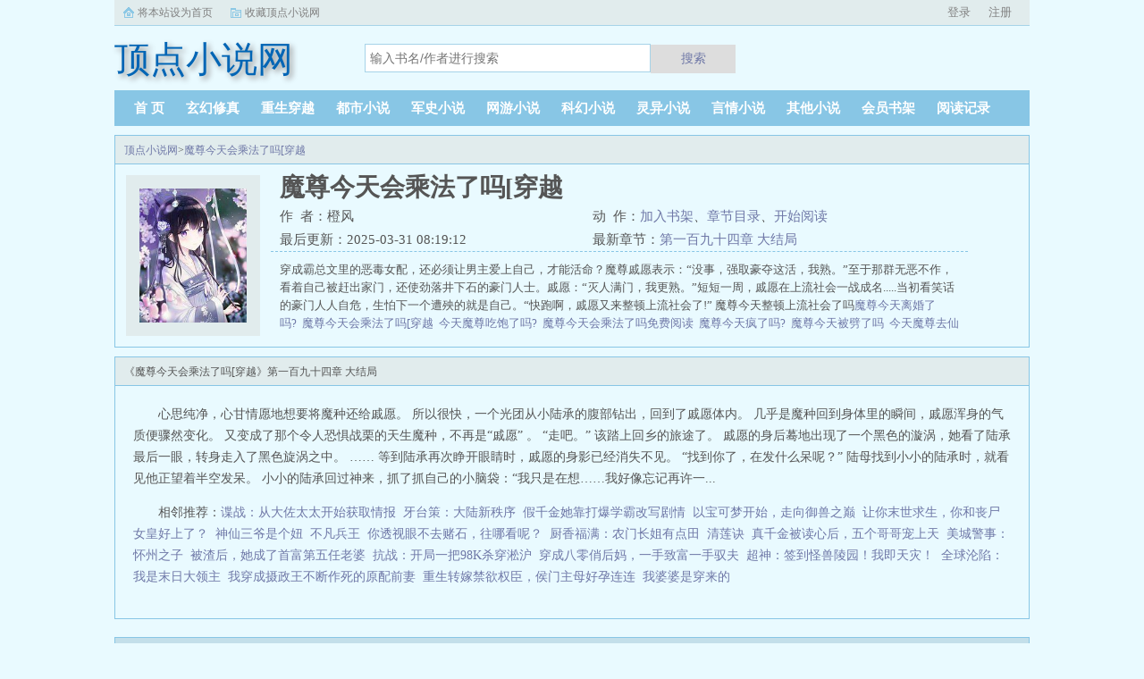

--- FILE ---
content_type: text/html;charset=UTF-8
request_url: https://www.yodoer.com/html/1520813/
body_size: 7871
content:
<!doctype html><html lang='zh'><head><meta http-equiv="content-type" content="text/html;charset=utf-8"><meta name="renderer" content="webkit" /><meta http-equiv="X-UA-Compatible" content="IE=edge,chrome=1"><meta http-equiv="Cache-Control" content="no-cache,must-revalidate" /><meta http-equiv="Cache-Control" content="no-siteapp" /><meta http-equiv="Cache-Control" content="no-transform" /><title>魔尊今天会乘法了吗[穿越_橙风_顶点小说网</title><meta name="keywords" content="魔尊今天会乘法了吗[穿越,橙风,顶点小说网" /><meta name="description" content="穿成霸总文里的恶毒女配，还必须让男主爱上自己，才能活命？魔尊戚愿表示：“没事，强取豪夺这活，我熟。”至于那群无恶不作，看着自己被赶出家门，还使劲落井下石的豪门人士。戚愿：“灭人满门，我更熟。”短短一周，戚愿在上流社会一战成名.....当初看笑话的豪门人人自危，生怕下一个遭殃的就是自己。“快跑啊，戚愿又来整顿上流社会了!”" /><meta http-equiv="mobile-agent" content="format=html5; url=https://www.yodoer.com/html/1520813/" /><link rel="alternate" type="application/vnd.wap.xhtml+xml" media="handheld" href="https://www.yodoer.com/html/1520813/" /><link href="https://www.yodoer.com/html/1520813/" rel="canonical" /><base href="https://www.yodoer.com" /><link href="/17mb/biquge/css/style.css" rel="stylesheet" type="text/css" /><script>var kdeh2="LOhhj390sdaf1";var lg_url="https%3A%2F%2Fwww.yodoer.com%2Fhtml%2F1520813%2F";</script><script src="/tongji/baidutongji.js"></script><meta property="og:type" content="novel"/><meta property="og:title" content="魔尊今天会乘法了吗[穿越"/><meta property="og:description" content="穿成霸总文里的恶毒女配，还必须让男主爱上自己，才能活命？魔尊戚愿表示：“没事，强取豪夺这活，我熟。”至于那群无恶不作，看着自己被赶出家门，还使劲落井下石的豪门人士。戚愿：“灭人满门，我更熟。”短短一周，戚愿在上流社会一战成名.....当初看笑话的豪门人人自危，生怕下一个遭殃的就是自己。“快跑啊，戚愿又来整顿上流社会了!”"/><meta property="og:image" content="/img-109538/1520813.jpg"/><meta property="og:novel:category" content="都市小说"/><meta property="og:novel:author" content="橙风"/><meta property="og:novel:book_name" content="魔尊今天会乘法了吗[穿越"/><meta property="og:novel:read_url" content="https://www.yodoer.com/reads/1520/1520813/38670387.html"/><meta property="og:url" content="https://www.yodoer.com/html/1520813/"/><meta property="og:novel:status" content="连载中"/><meta property="og:novel:update_time" content="2025-03-31 08:19:12"/><meta property="og:novel:latest_chapter_name" content="第一百九十四章 大结局"/><meta property="og:novel:latest_chapter_url" content="https://www.yodoer.com/reads/1520/1520813/72800538.html"/></head><body class="novel_info"><div class="topbar"><div class="topbar-con"><div class="topbar-sethome"><a href="javascript:winSetHP();">将本站设为首页</a></div><div class="topbar-addfavorite"><a href="javascript:winAddFav()">收藏顶点小说网</a></div><div class="topbar-right" id="qs_login"><a href="/login.html?url=https%3A%2F%2Fwww.yodoer.com%2Fhtml%2F1520813%2F">用户登录</a></div></div></div><div class="header"><h1 class="logo"><a href="/"><span>顶点小说网</span></a></h1><form id="novel_search" class="search-form" method="post" action="/search.html"><input type="text" class="input-text input-key" name="s" placeholder="输入书名/作者进行搜索"><button type="submit" class="btn-tosearch" form="novel_search" value="submit">搜索</button></form></div><ul class="nav"><li><a href="/">首  页</a></li><li><a href="/list/1/1.html">玄幻修真</a></li><li><a href="/list/2/1.html">重生穿越</a></li><li><a href="/list/3/1.html">都市小说</a></li><li><a href="/list/4/1.html">军史小说</a></li><li><a href="/list/5/1.html">网游小说</a></li><li><a href="/list/6/1.html">科幻小说</a></li><li><a href="/list/7/1.html">灵异小说</a></li><li><a href="/list/8/1.html">言情小说</a></li><li><a href="/list/9/1.html">其他小说</a></li><li><a href="/mybook.html">会员书架</a></li><li><a href="/jilu.html">阅读记录</a></li></ul><div class="container biqunaicc"><div class="row row-detail"><div class="layout layout-col1"><h2 class="layout-tit xs-hidden"><a href="/">顶点小说网</a>&gt;<a href="/html/1520813/">魔尊今天会乘法了吗[穿越</a></h2><div class="detail-box"><div class="imgbox"><img alt="魔尊今天会乘法了吗[穿越" src="/img/1520813.jpg" /></div><div class="info"><div class="top"><h1>魔尊今天会乘法了吗[穿越</h1><div class="fix"><p>作&nbsp;&nbsp;者：橙风</p><p class="xs-show">类&nbsp;&nbsp;别：都市小说</p><p class="xs-show">状&nbsp;&nbsp;态：连载中</p><p class="opt"><span class="xs-hidden">动&nbsp;&nbsp;作：</span><a rel="nofollow" href="javascript:addbookcase('https://www.yodoer.com/html/1520813/','113468');">加入书架</a><i class="xs-hidden">、</i><a href="/html/1520813/1/">章节目录</a><i class="xs-hidden">、</i><a href="/reads/1520/1520813/38670387.html">开始阅读</a></p><p>最后更新：2025-03-31 08:19:12 </p><p>最新章节：<a href="/reads/1520/1520813/72800538.html">第一百九十四章 大结局</a></p></div></div><div class="desc xs-hidden">穿成霸总文里的恶毒女配，还必须让男主爱上自己，才能活命？魔尊戚愿表示：“没事，强取豪夺这活，我熟。”至于那群无恶不作，看着自己被赶出家门，还使劲落井下石的豪门人士。戚愿：“灭人满门，我更熟。”短短一周，戚愿在上流社会一战成名.....当初看笑话的豪门人人自危，生怕下一个遭殃的就是自己。“快跑啊，戚愿又来整顿上流社会了!”  魔尊今天整顿上流社会了吗<a href="/html/1259644/">魔尊今天离婚了吗?&nbsp;&nbsp;</a><a href="/html/1520813/">魔尊今天会乘法了吗[穿越&nbsp;&nbsp;</a><a href="/html/1259647/">今天魔尊吃饱了吗?&nbsp;&nbsp;</a><a href="/html/4058695/">魔尊今天会乘法了吗免费阅读&nbsp;&nbsp;</a><a href="/html/1259646/">魔尊今天疯了吗?&nbsp;&nbsp;</a><a href="/html/1259650/">魔尊今天被劈了吗&nbsp;&nbsp;</a><a href="/html/4058693/">今天魔尊去仙尊了吗&nbsp;&nbsp;</a><a href="/html/1259641/">魔尊今天掉马了吗?&nbsp;&nbsp;</a><a href="/html/1784383/">今天魔尊被睡了吗&nbsp;&nbsp;</a><a href="/html/4058694/">魔尊今天也在逃命免费阅读&nbsp;&nbsp;</a><a href="/html/1259648/">魔尊今天会乘法了吗?&nbsp;&nbsp;</a><a href="/html/4058696/">今天魔尊会乘法了吗&nbsp;&nbsp;</a><a href="/html/2579822/">魔尊今天长大了吗&nbsp;&nbsp;</a><a href="/html/1259645/">魔尊今天炸毛了吗&nbsp;&nbsp;</a><a href="/html/1259642/">魔尊今天黑化了吗&nbsp;&nbsp;</a><a href="/html/1259643/">魔尊今天重回三界了吗&nbsp;&nbsp;</a><a href="/html/1259649/">魔尊今天顶流了没&nbsp;&nbsp;</a></div></div></div></div><div class="layout layout-col1"><h2 class="layout-tit">《魔尊今天会乘法了吗[穿越》第一百九十四章 大结局</h2><div class="first_txt"><p>心思纯净，心甘情愿地想要将魔种还给戚愿。    所以很快，一个光团从小陆承的腹部钻出，回到了戚愿体内。    几乎是魔种回到身体里的瞬间，戚愿浑身的气质便骤然变化。    又变成了那个令人恐惧战栗的天生魔种，不再是“戚愿”    。    “走吧。”    该踏上回乡的旅途了。    戚愿的身后蓦地出现了一个黑色的漩涡，她看了陆承最后一眼，转身走入了黑色旋涡之中。    ……    等到陆承再次睁开眼睛时，戚愿的身影已经消失不见。    “找到你了，在发什么呆呢？”    陆母找到小小的陆承时，就看见他正望着半空发呆。    小小的陆承回过神来，抓了抓自己的小脑袋：“我只是在想……我好像忘记再许一...</p><p>相邻推荐：<a href="/index/113465.html">谍战：从大佐太太开始获取情报</a>&nbsp;&nbsp;<a href="/index/113463.html">牙台策：大陆新秩序</a>&nbsp;&nbsp;<a href="/index/113454.html">假千金她靠打爆学霸改写剧情</a>&nbsp;&nbsp;<a href="https://www.shxsw.com/novel_123406/index.html" target="_blank">以宝可梦开始，走向御兽之巅</a>&nbsp;&nbsp;<a href="/index/113448.html">让你末世求生，你和丧尸女皇好上了？</a>&nbsp;&nbsp;<a href="/index/113450.html">神仙三爷是个妞</a>&nbsp;&nbsp;<a href="/index/113464.html">不凡兵王</a>&nbsp;&nbsp;<a href="/index/113451.html">你透视眼不去赌石，往哪看呢？</a>&nbsp;&nbsp;<a href="/index/113457.html">厨香福满：农门长姐有点田</a>&nbsp;&nbsp;<a href="/index/113455.html">清莲诀</a>&nbsp;&nbsp;<a href="/index/113453.html">真千金被读心后，五个哥哥宠上天</a>&nbsp;&nbsp;<a href="/index/113452.html">美城警事：怀州之子</a>&nbsp;&nbsp;<a href="/index/113459.html">被渣后，她成了首富第五任老婆</a>&nbsp;&nbsp;<a href="/index/113466.html">抗战：开局一把98K杀穿淞沪</a>&nbsp;&nbsp;<a href="/index/113458.html">穿成八零俏后妈，一手致富一手驭夫</a>&nbsp;&nbsp;<a href="/index/113461.html">超神：签到怪兽陵园！我即天灾！</a>&nbsp;&nbsp;<a href="/index/113449.html">全球沦陷：我是末日大领主</a>&nbsp;&nbsp;<a href="/index/113460.html">我穿成摄政王不断作死的原配前妻</a>&nbsp;&nbsp;<a href="/index/113456.html">重生转嫁禁欲权臣，侯门主母好孕连连</a>&nbsp;&nbsp;<a href="/index/113462.html">我婆婆是穿来的</a>&nbsp;&nbsp;</p></div></div></div><div class="row row-section"><div class="layout layout-col1"><h2 class="layout-tit">《魔尊今天会乘法了吗[穿越》最新章节</h2><ul class="section-list fix"><li><a href="/reads/1520/1520813/72800538.html">第一百九十四章 大结局</a></li><li><a href="/reads/1520/1520813/72584139.html">第一百九十三章 承诺</a></li><li><a href="/reads/1520/1520813/72584137.html">第一百九十二章 离别</a></li><li><a href="/reads/1520/1520813/72584135.html">第一百九十一章 出气</a></li></ul><h2 class="layout-tit">《魔尊今天会乘法了吗[穿越》章节列表</h2><ul class="fix section-list"><li><a href="/reads/1520/1520813/38670387.html">第一章 穿书了</a></li><li><a href="/reads/1520/1520813/38670388.html">第二章 下狠手</a></li><li><a href="/reads/1520/1520813/38670389.html">第三章 公主抱</a></li><li><a href="/reads/1520/1520813/38670390.html">第四章 他谁啊</a></li><li><a href="/reads/1520/1520813/38670392.html">第五章 当尼姑</a></li><li><a href="/reads/1520/1520813/38670393.html">第六章 他完了</a></li><li><a href="/reads/1520/1520813/38670394.html">第七章 救命啊</a></li><li><a href="/reads/1520/1520813/38670395.html">第八章 人好多</a></li><li><a href="/reads/1520/1520813/38670397.html">第九章 真千金</a></li><li><a href="/reads/1520/1520813/38670398.html">第十章 老朋友</a></li><li><a href="/reads/1520/1520813/38670399.html">第十一章 杀疯了</a></li><li><a href="/reads/1520/1520813/38670400.html">第十二章 小黑屋</a></li><li><a href="/reads/1520/1520813/38670401.html">第十三章 大宝贝</a></li><li><a href="/reads/1520/1520813/38670402.html">第十四章 她超凶</a></li><li><a href="/reads/1520/1520813/38670403.html">第十五章 我魔尊</a></li><li><a href="/reads/1520/1520813/38670404.html">第十六章 亲一个</a></li><li><a href="/reads/1520/1520813/38670406.html">第十七章 天塌了</a></li><li><a href="/reads/1520/1520813/38670407.html">第十八章 死一下</a></li><li><a href="/reads/1520/1520813/38670408.html">第十九章 硬上弓</a></li><li><a href="/reads/1520/1520813/38670409.html">第二十章 双劈腿</a></li><li><a href="/reads/1520/1520813/38670410.html">第二十一章 恋爱脑</a></li><li><a href="/reads/1520/1520813/38670411.html">第二十二章 欠收拾</a></li></ul><a href="/html/1520813/1/" class="btn-mulu">查看更多章节...</a></div></div><div class="row row-section"><h2 class="layout-tit">已完结热门小说推荐</h2><div class="layout layout-col3"><div class="item"><div class="image"><a href="/index/114302.html"><img style="min-height:120px;"  src="/img/114302.jpg" alt="一个很暗很暗的暗卫"></a></div><dl><dt><span>药到命无</span><a href="/index/114302.html">一个很暗很暗的暗卫</a></dt><dd style="height:90px"><a href="/index/114302.html" style="color: #555">人在江湖身为暗卫，我将全部保命技能全点满了，正想找个地方养老，却在路上捡了个麻烦人物，从此麻烦不断一个很暗很暗的暗卫一个很乱很乱的江湖一群很作很作的大佬。ampquot...</a></dd></dl></div><div class="item"><div class="image"><a href="/index/10717.html"><img style="min-height:120px;"  src="/img/10717.jpg" alt="太监武帝"></a></div><dl><dt><span>沉默的糕点</span><a href="/index/10717.html">太监武帝</a></dt><dd style="height:90px"><a href="/index/10717.html" style="color: #555">穿越玄幻版中国古代，成为阉党一小太监。太监养成系统启动，目标称霸阉党，入主东厂恢复雄风，迎娶未来女皇。杜变发现在梦境中能够预知即将发生之事，躲开灾祸。而且在梦境中修炼学习，时间变慢十倍，脑域开发提升十倍。从此，他要无敌了！...</a></dd></dl></div><div class="item"><div class="image"><a href="/index/6371.html"><img style="min-height:120px;"  src="/img/6371.jpg" alt="一胎俩宝：总裁爹地超宠哒"></a></div><dl><dt><span>木子李雅涵</span><a href="/index/6371.html">一胎俩宝：总裁爹地超宠哒</a></dt><dd style="height:90px"><a href="/index/6371.html" style="color: #555">不许欺负我妈咪，否则换爹地。秦毅扶额，他好像什么都没做吧。自从找回了这俩宝和他们妈咪之后，秦毅的生活就乱套了。那个阿姨又来找你做什么？这哪是俩孩子，...</a></dd></dl></div></div></div></div><div class="row"><div class="layout layout3 layout-col3"><h2 class="layout-tit">最新标签</h2><ul class="txt-list txt-list-row5 tag_news"><a href="/html/4443394/">今天魔尊娶</a><a href="/html/4443181/">明末边军一小兵精彩网</a><a href="/html/4443379/">我和纲吉君结婚的第三年TXT</a><a href="/html/4443171/">萧则行棠柚 车</a><a href="/html/4443139/">无兄弟不篮球英文怎么说</a><a href="/html/4443271/">结婚被抢婚怎么办</a><a href="/html/4443141/">我怎么还活着 百科</a><a href="/html/4443351/">苏家有女苏杳顾君亦全集免费阅读笔趣阁</a><a href="/html/4443307/">小美人鱼的真正结局</a><a href="/html/4443215/">写给不看戏的人看什么书</a><a href="/html/4443150/">傀儡师by羡凡简介</a><a href="/html/4443173/">八十年代顺风顺水歌曲</a><a href="/html/4443297/">不想了by花卷无删减t</a><a href="/html/4443190/">星乱迷局全集哪里看</a><a href="/html/4443341/">丹师剑宗 古栋电视剧</a><a href="/html/4443189/">大学生屡陷传销组织</a><a href="/html/4443354/">不乖 在线阅读</a><a href="/html/4443409/">我被肥啾给</a><a href="/html/4443237/">头七见魂讲的什么</a><a href="/html/4443364/">离婚后开始谈恋爱扛锄葬花番外</a><a href="/html/4443219/">还是会想你林达浪/h3R3</a><a href="/html/4443404/">你不知道的第三世界郭益达</a><a href="/html/4443155/">医毒双绝冥王的天才宠妃 第2796章</a><a href="/html/4443183/">双拳打破家徒四壁什么意思</a><a href="/html/4443349/">掌上明珠lryan全文阅读</a><a href="/html/4443331/">驾校情缘孙潇潇三百七十一章</a><a href="/html/4443257/">我是前夫白月光全文免费阅读</a><a href="/html/4443182/">蓄意勾31</a><a href="/html/4443369/">星星草能治什么病</a><a href="/html/4443178/">规则游戏玩法</a><a href="/html/4443212/">超级黄金手介绍</a><a href="/html/4443192/">混在皇宫的假太监txt</a><a href="/html/4443233/">我作精蛊惑军爷心后躺赢了免费阅读</a><a href="/html/4443405/">师徒恋中的女配实体书番外</a><a href="/html/4443146/">水浒传老版潘金莲出轨</a><a href="/html/4443125/">我在古代当国师</a><a href="/html/4443245/">和网恋六年的网友面基了</a><a href="/html/4443276/">我的云养女友书评</a><a href="/html/4443347/">梦想实现的意思</a><a href="/html/4443152/">宿敌饲养指南番外TXT</a><a href="/html/4443123/">我在古代教书</a><a href="/html/4443180/">权变管理理论谁提出的</a><a href="/html/4443179/">赠你以年华 长安夜雨</a><a href="/html/4443311/">得闲食饭by静安路一号晋江</a><a href="/html/4443246/">和暗恋多年的人在一起</a><a href="/html/4443217/">春风沉醉的夜晚结局是男的还是女的</a><a href="/html/4443320/">叶凡 沈东星</a><a href="/html/4443213/">超级黄金手1324集收听</a><a href="/html/4443186/">大学生陷入传销的案例</a><a href="/html/4443265/">陆鸣至尊神殿免费</a><a href="/html/4443305/">小美人鱼出自哪本书?</a><a href="/html/4443316/">不乖完整版</a><a href="/html/4443363/">官道通天路陆云锋</a><a href="/html/4443187/">进入传销的大学生</a><a href="/html/4443243/">分手后女友觉得我比白月光重要</a><a href="/html/4443284/">火影生活游戏</a><a href="/html/4443226/">食明晋江文学城</a><a href="/html/4443268/">中国烹饪大师兰明路</a><a href="/html/4443312/">寄宿生活是什么意思</a><a href="/html/4443247/">少爷你再这样宠下去夫人要翻天了</a><a href="/html/4443244/">嬉闹三国txt百度资源链接</a><a href="/html/4443295/">李总你的马甲掉了在线观看</a><a href="/html/4443133/">娘子是只鬼全文阅读</a><a href="/html/4443258/">有天界战神的电视剧</a><a href="/html/4443172/">八十年代顺风顺水图片</a><a href="/html/4443372/">行商坐医全文免费</a><a href="/html/4443313/">温澜潮生by宝书网</a><a href="/html/4443165/">电视剧警言无声</a><a href="/html/4443362/">官道通天路动漫</a><a href="/html/4443401/">第一宠婚顾先生别上瘾epub</a><a href="/html/4443410/">春色闹人眠不得打一生肖</a><a href="/html/4443376/">光之国最强大的奥特曼</a><a href="/html/4443135/">万恶之极</a><a href="/html/4443366/">一言不发还是一言不语</a><a href="/html/4443185/">一个男人的故事</a><a href="/html/4443138/">团宠小肥啾 云劫TXT</a><a href="/html/4443353/">混沌帝尊全文免费阅读</a><a href="/html/4443326/">孙文被抓</a><a href="/html/4443112/">疾风吻玫瑰叶柔江尧免费阅读</a><a href="/html/4443275/">主角异瞳的</a><a href="/html/4443251/">少爷你不乖</a><a href="/html/4443236/">网恋翻车指南by酱子贝txt</a><a href="/html/4443336/">从百户官开始 第141章</a><a href="/html/4443200/">藏王肤克软膏的作用和功效</a><a href="/html/4443259/">天界战神999</a><a href="/html/4443131/">你娘子是谁</a><a href="/html/4443114/">等到烟暖雨收六皇子的结局</a><a href="/html/4443132/">娘子是不是老婆的意思</a><a href="/html/4443121/">我在古代当学生</a><a href="/html/4443195/">呜呼</a><a href="/html/4443384/">他的遗物阅读答案鲁迅</a><a href="/html/4443148/">傻 嫂子</a><a href="/html/4443273/">拥有异瞳的玄幻</a><a href="/html/4443214/">超级黄金手手机版</a><a href="/html/4443393/">魔尊今天也很敬业</a><a href="/html/4443321/">叶凡沈婉君</a><a href="/html/4443124/">我在古代当明星</a><a href="/html/4443235/">狗娃娘大姐二姐全部章节更新时间下</a><a href="/html/4443385/">他的遗书的真相</a><a href="/html/4443211/">超级黄金手 免费</a><a href="https://89zw.cc" target="_blank">89中文网</a><a href="https://www.bzxs.cc" target="_blank">包子小说网</a><a href="https://112yq.com" target="_blank">言情小说网</a><a href="https://43zw.cc" target="_blank">43中文</a><a href="https://138xs.com" target="_blank">138小说网</a><a href="https://www.shxsw.com" target="_blank">书海小说网</a><a href="/sitemap_1.xml" target="_blank">网站地图</a></ul></div></div><div class="footer" id="footer"><div class="pc-footer"><p>本站所有内容来源于互联网公开且无需登录即可获取的网页内容，本站爬虫遵循robots协议，若您的网站不希望被本站爬虫抓取，可通过屏蔽novelspider字段实现。<br>本站仅对抓取到的内容由程序自动进行排版处理再展现，不涉及更改内容，不针对任何内容表述任何立场。<br>同时您可手动提交相关目标站点网址给我们（站点内容必须允许游客访问，本站爬虫不会抓取需要登录后才展现内容的站点），爬虫程序会依据负载状态自动爬取相关页面。<br>如内容有违规，请通过本站反馈功能提交给我们进行删除处理。</p></div></div><div id='shuqian'></div><script src="/17mb/biquge/js/jquery.min.js"></script><script src="/17mb/biquge/js/common.js"></script></body></html>

--- FILE ---
content_type: text/css
request_url: https://www.yodoer.com/17mb/biquge/css/style.css
body_size: 8846
content:
body.stop-scrolling{height:100%;overflow:hidden}.sweet-overlay{background-color:#000;-ms-filter:"progid:DXImageTransform.Microsoft.Alpha(Opacity=40)";background-color:rgba(0,0,0,.4);position:fixed;left:0;right:0;top:0;bottom:0;display:none;z-index:10000}.sweet-alert{background-color:#fff;font-family:'Open Sans','Helvetica Neue',Helvetica,Arial,sans-serif;width:478px;padding:17px;border-radius:5px;text-align:center;position:fixed;left:50%;top:50%;margin-left:-256px;margin-top:-200px;overflow:hidden;display:none;z-index:99999}@media all and (max-width:540px){.sweet-alert{width:auto;margin-left:0;margin-right:0;left:15px;right:15px}}.sweet-alert h2{color:#575757;font-size:30px;text-align:center;font-weight:600;text-transform:none;position:relative;margin:25px 0;padding:0;line-height:40px;display:block}.sweet-alert p{color:#797979;font-size:16px;font-weight:300;position:relative;text-align:inherit;float:none;margin:0;padding:0;line-height:normal}.sweet-alert fieldset{border:none;position:relative}.sweet-alert .sa-error-container{background-color:#f1f1f1;margin-left:-17px;margin-right:-17px;overflow:hidden;padding:0 10px;max-height:0;webkit-transition:padding .15s,max-height .15s;transition:padding .15s,max-height .15s}.sweet-alert .sa-error-container.show{padding:10px 0;max-height:100px;webkit-transition:padding .2s,max-height .2s;transition:padding .25s,max-height .25s}.sweet-alert .sa-error-container .icon{display:inline-block;width:24px;height:24px;border-radius:50%;background-color:#ea7d7d;color:#fff;line-height:24px;text-align:center;margin-right:3px}.sweet-alert .sa-error-container p{display:inline-block}.sweet-alert .sa-input-error{position:absolute;top:29px;right:26px;width:20px;height:20px;opacity:0;-webkit-transform:scale(.5);transform:scale(.5);-webkit-transform-origin:50% 50%;transform-origin:50% 50%;-webkit-transition:all .1s;transition:all .1s}.sweet-alert .sa-input-error::after,.sweet-alert .sa-input-error::before{content:"";width:20px;height:6px;background-color:#f06e57;border-radius:3px;position:absolute;top:50%;margin-top:-4px;left:50%;margin-left:-9px}.sweet-alert .sa-input-error::before{-webkit-transform:rotate(-45deg);transform:rotate(-45deg)}.sweet-alert .sa-input-error::after{-webkit-transform:rotate(45deg);transform:rotate(45deg)}.sweet-alert .sa-input-error.show{opacity:1;-webkit-transform:scale(1);transform:scale(1)}.sweet-alert input{width:100%;box-sizing:border-box;border-radius:3px;border:1px solid #d7d7d7;height:43px;margin-top:10px;margin-bottom:17px;font-size:18px;box-shadow:inset 0 1px 1px rgba(0,0,0,.06);padding:0 12px;display:none;-webkit-transition:all .3s;transition:all .3s}.sweet-alert input:focus{outline:0;box-shadow:0 0 3px #c4e6f5;border:1px solid #b4dbed}.sweet-alert.show-input input{display:block}.sweet-alert button{background-color:#AEDEF4;color:#fff;border:none;box-shadow:none;font-size:17px;font-weight:500;-webkit-border-radius:4px;border-radius:5px;padding:10px 32px;margin:26px 5px 0;cursor:pointer}.sweet-alert button:focus{outline:0;box-shadow:0 0 2px rgba(128,179,235,.5),inset 0 0 0 1px rgba(0,0,0,.05)}.sweet-alert button:hover{background-color:#a1d9f2}.sweet-alert button:active{background-color:#81ccee}.sweet-alert button.cancel{background-color:#D0D0D0}.sweet-alert button.cancel:hover{background-color:#c8c8c8}.sweet-alert button.cancel:active{background-color:#b6b6b6}.sweet-alert button.cancel:focus{box-shadow:rgba(197,205,211,.8) 0 0 2px,rgba(0,0,0,.0470588) 0 0 0 1px inset!important}.sweet-alert button::-moz-focus-inner{border:0}.sweet-alert[data-has-cancel-button=false] button{box-shadow:none!important}.sweet-alert[data-has-confirm-button=false][data-has-cancel-button=false]{padding-bottom:40px}.sweet-alert .sa-icon{width:80px;height:80px;border:4px solid gray;-webkit-border-radius:40px;border-radius:50%;margin:20px auto;padding:0;position:relative;box-sizing:content-box}.sweet-alert .sa-icon.sa-error{border-color:#F27474}.sweet-alert .sa-icon.sa-error .sa-x-mark{position:relative;display:block}.sweet-alert .sa-icon.sa-error .sa-line{position:absolute;height:5px;width:47px;background-color:#F27474;display:block;top:37px;border-radius:2px}.sweet-alert .sa-icon.sa-error .sa-line.sa-left{-webkit-transform:rotate(45deg);transform:rotate(45deg);left:17px}.sweet-alert .sa-icon.sa-error .sa-line.sa-right{-webkit-transform:rotate(-45deg);transform:rotate(-45deg);right:16px}.sweet-alert .sa-icon.sa-warning{border-color:#F8BB86}.sweet-alert .sa-icon.sa-warning .sa-body{position:absolute;width:5px;height:47px;left:50%;top:10px;-webkit-border-radius:2px;border-radius:2px;margin-left:-2px;background-color:#F8BB86}.sweet-alert .sa-icon.sa-warning .sa-dot{position:absolute;width:7px;height:7px;-webkit-border-radius:50%;border-radius:50%;margin-left:-3px;left:50%;bottom:10px;background-color:#F8BB86}.sweet-alert .sa-icon.sa-info{border-color:#C9DAE1}.sweet-alert .sa-icon.sa-info::before{content:"";position:absolute;width:5px;height:29px;left:50%;bottom:17px;border-radius:2px;margin-left:-2px;background-color:#C9DAE1}.sweet-alert .sa-icon.sa-info::after{content:"";position:absolute;width:7px;height:7px;border-radius:50%;margin-left:-3px;top:19px;background-color:#C9DAE1}.sweet-alert .sa-icon.sa-success{border-color:#A5DC86}.sweet-alert .sa-icon.sa-success::after,.sweet-alert .sa-icon.sa-success::before{content:'';position:absolute;width:60px;height:120px;background:#fff;-webkit-transform:rotate(45deg);transform:rotate(45deg)}.sweet-alert .sa-icon.sa-success::before{-webkit-border-radius:120px 0 0 120px;border-radius:120px 0 0 120px;top:-7px;left:-33px;-webkit-transform:rotate(-45deg);transform:rotate(-45deg);-webkit-transform-origin:60px 60px;transform-origin:60px 60px}.sweet-alert .sa-icon.sa-success::after{-webkit-border-radius:0 120px 120px 0;border-radius:0 120px 120px 0;top:-11px;left:30px;-webkit-transform:rotate(-45deg);transform:rotate(-45deg);-webkit-transform-origin:0 60px;transform-origin:0 60px}.sweet-alert .sa-icon.sa-success .sa-placeholder{width:80px;height:80px;border:4px solid rgba(165,220,134,.2);-webkit-border-radius:40px;border-radius:50%;box-sizing:content-box;position:absolute;left:-4px;top:-4px;z-index:2}.sweet-alert .sa-icon.sa-success .sa-fix{width:5px;height:90px;background-color:#fff;position:absolute;left:28px;top:8px;z-index:1;-webkit-transform:rotate(-45deg);transform:rotate(-45deg)}.sweet-alert .sa-icon.sa-success .sa-line{height:5px;background-color:#A5DC86;display:block;border-radius:2px;position:absolute;z-index:2}.sweet-alert .sa-icon.sa-success .sa-line.sa-tip{width:25px;left:14px;top:46px;-webkit-transform:rotate(45deg);transform:rotate(45deg)}.sweet-alert .sa-icon.sa-success .sa-line.sa-long{width:47px;right:8px;top:38px;-webkit-transform:rotate(-45deg);transform:rotate(-45deg)}.sweet-alert .sa-icon.sa-custom{background-size:contain;border-radius:0;border:none;background-position:center center;background-repeat:no-repeat}@-webkit-keyframes showSweetAlert{0%{transform:scale(.7);-webkit-transform:scale(.7)}45%{transform:scale(1.05);-webkit-transform:scale(1.05)}80%{transform:scale(.95);-webkit-transform:scale(.95)}100%{transform:scale(1);-webkit-transform:scale(1)}}@keyframes showSweetAlert{0%{transform:scale(.7);-webkit-transform:scale(.7)}45%{transform:scale(1.05);-webkit-transform:scale(1.05)}80%{transform:scale(.95);-webkit-transform:scale(.95)}100%{transform:scale(1);-webkit-transform:scale(1)}}@-webkit-keyframes hideSweetAlert{0%{transform:scale(1);-webkit-transform:scale(1)}100%{transform:scale(.5);-webkit-transform:scale(.5)}}@keyframes hideSweetAlert{0%{transform:scale(1);-webkit-transform:scale(1)}100%{transform:scale(.5);-webkit-transform:scale(.5)}}@-webkit-keyframes slideFromTop{0%{top:0}100%{top:50%}}@keyframes slideFromTop{0%{top:0}100%{top:50%}}@-webkit-keyframes slideToTop{0%{top:50%}100%{top:0}}@keyframes slideToTop{0%{top:50%}100%{top:0}}@-webkit-keyframes slideFromBottom{0%{top:70%}100%{top:50%}}@keyframes slideFromBottom{0%{top:70%}100%{top:50%}}@-webkit-keyframes slideToBottom{0%{top:50%}100%{top:70%}}@keyframes slideToBottom{0%{top:50%}100%{top:70%}}.showSweetAlert[data-animation=pop]{-webkit-animation:showSweetAlert .3s;animation:showSweetAlert .3s}.showSweetAlert[data-animation=none]{-webkit-animation:none;animation:none}.showSweetAlert[data-animation=slide-from-top]{-webkit-animation:slideFromTop .3s;animation:slideFromTop .3s}.showSweetAlert[data-animation=slide-from-bottom]{-webkit-animation:slideFromBottom .3s;animation:slideFromBottom .3s}.hideSweetAlert[data-animation=pop]{-webkit-animation:hideSweetAlert .2s;animation:hideSweetAlert .2s}.hideSweetAlert[data-animation=none]{-webkit-animation:none;animation:none}.hideSweetAlert[data-animation=slide-from-top]{-webkit-animation:slideToTop .4s;animation:slideToTop .4s}.hideSweetAlert[data-animation=slide-from-bottom]{-webkit-animation:slideToBottom .3s;animation:slideToBottom .3s}@-webkit-keyframes animateSuccessTip{0%,54%{width:0;left:1px;top:19px}70%{width:50px;left:-8px;top:37px}84%{width:17px;left:21px;top:48px}100%{width:25px;left:14px;top:45px}}@keyframes animateSuccessTip{0%,54%{width:0;left:1px;top:19px}70%{width:50px;left:-8px;top:37px}84%{width:17px;left:21px;top:48px}100%{width:25px;left:14px;top:45px}}@-webkit-keyframes animateSuccessLong{0%,65%{width:0;right:46px;top:54px}84%{width:55px;right:0;top:35px}100%{width:47px;right:8px;top:38px}}@keyframes animateSuccessLong{0%,65%{width:0;right:46px;top:54px}84%{width:55px;right:0;top:35px}100%{width:47px;right:8px;top:38px}}@-webkit-keyframes rotatePlaceholder{0%,5%{transform:rotate(-45deg);-webkit-transform:rotate(-45deg)}100%,12%{transform:rotate(-405deg);-webkit-transform:rotate(-405deg)}}@keyframes rotatePlaceholder{0%,5%{transform:rotate(-45deg);-webkit-transform:rotate(-45deg)}100%,12%{transform:rotate(-405deg);-webkit-transform:rotate(-405deg)}}.animateSuccessTip{-webkit-animation:animateSuccessTip .75s;animation:animateSuccessTip .75s}.animateSuccessLong{-webkit-animation:animateSuccessLong .75s;animation:animateSuccessLong .75s}.sa-icon.sa-success.animate::after{-webkit-animation:rotatePlaceholder 4.25s ease-in;animation:rotatePlaceholder 4.25s ease-in}@-webkit-keyframes animateErrorIcon{0%{transform:rotateX(100deg);-webkit-transform:rotateX(100deg);opacity:0}100%{transform:rotateX(0deg);-webkit-transform:rotateX(0deg);opacity:1}}@keyframes animateErrorIcon{0%{transform:rotateX(100deg);-webkit-transform:rotateX(100deg);opacity:0}100%{transform:rotateX(0deg);-webkit-transform:rotateX(0deg);opacity:1}}.animateErrorIcon{-webkit-animation:animateErrorIcon .5s;animation:animateErrorIcon .5s}@-webkit-keyframes animateXMark{0%,50%{transform:scale(.4);-webkit-transform:scale(.4);margin-top:26px;opacity:0}80%{transform:scale(1.15);-webkit-transform:scale(1.15);margin-top:-6px}100%{transform:scale(1);-webkit-transform:scale(1);margin-top:0;opacity:1}}@keyframes animateXMark{0%,50%{transform:scale(.4);-webkit-transform:scale(.4);margin-top:26px;opacity:0}80%{transform:scale(1.15);-webkit-transform:scale(1.15);margin-top:-6px}100%{transform:scale(1);-webkit-transform:scale(1);margin-top:0;opacity:1}}.animateXMark{-webkit-animation:animateXMark .5s;animation:animateXMark .5s}@-webkit-keyframes pulseWarning{0%{border-color:#F8D486}100%{border-color:#F8BB86}}@keyframes pulseWarning{0%{border-color:#F8D486}100%{border-color:#F8BB86}}.pulseWarning{-webkit-animation:pulseWarning .75s infinite alternate;animation:pulseWarning .75s infinite alternate}@-webkit-keyframes pulseWarningIns{0%{background-color:#F8D486}100%{background-color:#F8BB86}}@keyframes pulseWarningIns{0%{background-color:#F8D486}100%{background-color:#F8BB86}}.pulseWarningIns{-webkit-animation:pulseWarningIns .75s infinite alternate;animation:pulseWarningIns .75s infinite alternate}
@charset "utf-8";*{margin:0;padding:0;-webkit-box-sizing:border-box;-moz-box-sizing:border-box;box-sizing:border-box}
:after,:before{-webkit-box-sizing:border-box;-moz-box-sizing:border-box;box-sizing:border-box}
.container{position:relative;margin-right:auto;margin-left:auto}
.row{position:relative;margin:10px auto 20px;padding:0}
.clearfix:after,.clearfix:before,.container:after,.container:before,.row:after,.row:before{display:table;content:" ";clear:both}
.fix{zoom:1}
.fix:after,.fix:before{display:block;content:"clear";height:0;clear:both;overflow:hidden;visibility:hidden}
.none{display:none}
.z{float: left;}
.y{float: right;}
ol,ul{list-style:none}
h1{font-size:36px}
h2{font-size:32px}
h3{font-size:24px}
h4{font-size:18px}
h5{font-size:16px}
h6{font-size:14px}
div{cursor:default;}
h1,h2,h3,h4,h5,h6{font-weight:400}
a,button{color:#6f78a7;text-decoration:none;outline:0;-webkit-tap-highlight-color:transparent}
a:hover{color:#E91E63;}
button{border:0}
button:hover,input.btn{cursor:pointer}
a:active,a:focus,a:hover{text-decoration:none}
.input-text{padding:0 5px}
img{display:block;max-width:100%}
body{background-color:#e9faff;color:#555;font-size:12px;margin:0 auto;width:1024px;overflow-x: hidden;}
.detail-box .imgbox .flag,.topbar-addfavorite,.topbar-login .btn-submit,.topbar-sethome{background:url("all.gif") no-repeat scroll 0 0 transparent}
.topbar{background-color:#e1eced;border-bottom:1px solid #a6d3e8;color:gray;height:29px;min-width:950px;width:100%;font-size:12px}
.topbar-con{line-height:28px;text-indent:16px;vertical-align:middle;width:1024px;margin:0 auto;padding: 0 10px;box-sizing: border-box;}
.topbar-sethome{background-position:0 8px;float:left;margin-right:20px}
.topbar a{color:gray}
.topbar-addfavorite{background-position:0 -12px;float:left}
.topbar-right{float:right;font-size:13px}
.topbar-login .input-text{border:1px solid #a6d3e8;height:20px;width:90px;margin:4px 0;vertical-align:top;outline:0 none;margin-right:15px}
.topbar-login .btn-submit{background-position:0 -96px;border:medium none;color:#2a4e8a;font-size:12px;height:21px;line-height:21px;text-align:center;width:51px;vertical-align:top;margin-top:3px;margin-right:30px}
.header{height:62px;width:1024px;margin:auto;position:relative}
.header .logo a{font-family:楷体_GB2312,STKaiti;display:block;float:left;height:60px;width:250px;line-height:75px;color:#0065b5;font-size:40px;text-shadow:#8c8989 3px 3px 6px}
.header .m-user{display:none;float:right}
.header .btn{color:#fff;padding:6px 10px;margin-left:10px;border-radius:3px;background-color:#007bb1}
.search-form{float:left;width:520px;margin:20px auto auto 30px}
.search-form #searchType{height: 32px;line-height: 32px;box-sizing: border-box;border: 1px solid #88c6e5;color: #88c6e5;padding: 0 3px;}
.search-form .input-key{border:1px solid #a6d3e8;font:14px/32px arial;height:32px;width:320px}
.search-form .btn-tosearch{background:#ddd;cursor:pointer;font-size:14px;height:32px;width:95px;border:0 none}
.nav{background:#88c6e5;height:40px;overflow:hidden;width:1024px;margin:10px auto auto;overflow:hidden;padding: 0 10px;}
.nav li{float:left;line-height:40px}
.nav li a{color:#fff;font-size:15px;font-weight:700;padding:0 12px}
.m-nav{display:none;height:40px;background:#4baacd;line-height:40px;text-align:center;border-bottom:1px #4399b8 solid;font-size:14px;padding:0 10px;border-top:1px #5db3d2 solid;position:relative}
.m-nav li{flex:1 1 auto}
.m-nav li a{color:#fff}
.m-nav .type-list{width:100%;position:absolute;z-index:10;background:#4caacd;top:40px;left:0;max-height:0;overflow:hidden;text-align:left;transition:max-height .3s ease}
.m-nav .type-list a{display:block;padding-left:22px;border-bottom:1px dashed #7db0c3}
.m-nav .type-list-active{max-height:288px}
.container{width:1024px}
.layout,.layout2{background:#fef9ef;border:1px solid #c3dfea;float:left;overflow:hidden;width:100%;padding:0 0 0}
.layout2{border:1px solid #88c6e5;background:#e1eced}
.row .layout-col1{width:29%;float:right}
.row .layout-col2{width:70%}
.row .layout-col3{width:100%}
.layout-col2 .item{width:50%;padding:5px 0 5px 10px;float:left}
.layout-col2 .item .image{width:124px;max-height:154px;overflow:hidden;float:left}
.layout-col2 .item .image img{background-color:#fff;border:1px solid #ddd;padding:1px;width:124px;height:154px}
.layout-col2 .item dl{float:right;width:200px;padding:0 10px}
.layout-col2 .item dl dt{border-bottom:1px dotted #a6d3e8;font-size:14px;font-weight:700;height:26px;line-height:26px;overflow:hidden}
.layout-col2 .item dl dt span{color:#b3b3b3;float:right;font-weight:400}
.layout-col2 .item dl dd{line-height:20px;overflow:hidden;text-indent:2em;padding:7px 0 0}
.layout-col3 .item{width:33.33%;padding:10px 0 10px 10px;float:left}
.layout-col3 .item:nth-child(n+4){padding-top:0}
.layout-col3 .item .image{width:114px}
.layout-col3 .item .image{width:124px;max-height:154px;overflow:hidden;float:left}
.layout-col3 .item .image img{background-color:#fff;border:1px solid #ddd;padding:1px;width:124px;height:154px}
.layout-col3 .item dl{float:right;width:200px;padding:0 10px}
.layout-col3 .item dl dt{border-bottom:1px dotted #a6d3e8;font-size:14px;font-weight:700;height:26px;line-height:26px;overflow:hidden}
.layout-col3 .item dl dt span{color:#b3b3b3;float:right;font-weight:400}
.layout-col3 .item dl dd{line-height:20px;overflow:hidden;text-indent:2em;padding:7px 0 0}


.layout-tit{background-color:#e1eced;border-bottom:1px solid #ddd;font-size:14px;font-weight:700;height:32px;line-height:32px;overflow:hidden;margin:0;padding:0 10px}
.layout2 .layout-tit{margin:0;overflow:hidden;padding:0 0 0 10px;background-color:#a6d3e8;height:32px;line-height:32px;font-size:14px;font-weight:700;border-bottom:solid 1px #ddd}
.txt-list{padding:4px 10px}
.txt-list li{border-bottom:1px solid #ddd;height:32px;line-height:32px;overflow:hidden}
.txt-list li span{float:left}
.txt-list li a{color:#6f78a7}
.txt-list .s1{width:60px}
.txt-list .s5{float:right}
.txt-list-row5 .s1{width:75px}
.txt-list-row5 .s2{width:165px}
.txt-list-row5 .s3{width:280px;overflow:hidden;text-overflow:ellipsis;white-space:nowrap}
.txt-list-row5 .s4{color:#b3b3b3;width:90px;text-align:right}
.txt-list-row5 .s5{color:#b3b3b3}
.tp-box{width:33.33%;float:left;border-right:dotted 1px #a6d3e8}
.tp-box:last-child{border-right:none}
.tp-box h2{background-color:#f6f8fe;border-bottom:solid 1px #a6d3e8;font-size:14px;font-weight:700;padding-left:10px;line-height:26px;height:26px;overflow:hidden}
.tp-box .top{overflow:hidden}
.tp-box .top .image{padding:10px 0 0 10px;float:left}
.tp-box .top .image img{width:72px;height:86px;border:solid 1px #ddd;padding:1px;background-color:#fff}
.tp-box .top dl{padding:10px 10px 0;float:right;width:240px}
.tp-box .top dl dt{height:25px;line-height:25px;overflow:hidden;font-weight:700}
.tp-box .top dl dd{line-height:20px;height:60px;overflow:hidden}
.tp-box ul{padding:10px 10px 0;overflow:hidden}
.tp-box ul li{border-bottom:solid 1px #ddd;color:#b3b3b3;height:26px;line-height:26px;font-size:12px;overflow:hidden;float:left;width:50%}
.tp-box ul li a{font-size:13px}
.pc-footer{border-top:2px solid #88c6e5;text-align:center;width:1024px;margin:0 auto;line-height:24px;padding:10px 0}
.m-footer{display:none;padding:15px 10px;text-align:center;line-height:33px;background:#68aac2;position:relative;font-size:14px}
.m-footer a{margin:0 5px;color:#c5d7df;text-shadow:1px 1px #3e86a8;flex:1 1 auto}
.xs-show{display:none}
.aznav{display:none}

.grid{width:90%;max-width:580px;margin:50px auto;border:2px solid #c3dfea;border-collapse:collapse;padding:3px;font-size:14px}
.grid caption{background-color:#e1eced;border:solid 2px #c3dfea;border-bottom:0;font-size:14px;font-weight:700;margin:auto;padding-bottom:5px;padding-top:5px;text-align:center;vertical-align:middle}
.grid td{background-color:#fff!important;border:1px solid #c3dfea;padding:8px 10px;position:relative}
.grid .td-width{width:22%}
.grid .select,.grid input{border:1px solid #a6d3e8;font:14px/32px arial;height:32px;margin-right:5px;padding:0 10px;border-radius:4px;background:#fff}
.grid .select,.grid .text{width:80%}
.grid .select:focus,.grid input:focus{border-color:#66afe9;outline:0;-webkit-box-shadow:inset 0 1px 1px rgba(0,0,0,.075),0 0 8px rgba(102,175,233,.6);box-shadow:inset 0 1px 1px rgba(0,0,0,.075),0 0 8px rgba(102,175,233,.6)}
.red{color:red}
@media (max-width:1024px){.grid{margin:0 10px;max-width:100%;width:calc(100% - (20px))}
.grid .td-width{width:32%}
.grid .select,.grid .text{width:100%}
.grid .must{position:absolute;top:15px;left:3px}
}
.row-detail .layout-col1,.row-rank .layout-col1,.row-section .layout-col1{width:253px;margin-right:4px;margin-bottom:10px;float:left;padding-bottom:0;border:1px solid #88c6e5}
.row-rank .mr0{margin-right:0}
.row-detail .layout-tit,.row-rank .layout-tit{border-bottom:1px solid #88c6e5}
.tab-hd{float:right}
.tab-hd li{font-weight:400;cursor:pointer;float:left;height:31px;line-height:31px;overflow:hidden;color:#999;padding:0 8px}
.tab-hd .active{color:#333;border-bottom:2px solid #88c6e5}
.row-rank .txt-list li{border-bottom:0 none}
.row-rank .txt-list .s1{max-width:26px;font-style:italic;color:#999;font-family:Verdana}
.row-rank .txt-list .s2{width:142px;overflow:hidden;text-overflow:ellipsis;white-space:nowrap}
.row-rank .txt-list .s5{width:36px;font-family:Verdana;color:#999;text-align:right}
@media (max-width:1024px){.row-rank .txt-list .s1{width:10%}
.row-rank .txt-list .s2{width:75%}
.row-rank .txt-list .s5{width:15%}
}
.history-table{width:100%;margin:20px auto;border:3px solid #a6d3e8;background:#fef9ef;text-align:left;border-spacing:0}
.history-table caption{margin:0;text-align:left;background-color:#a6d3e8;font-size:14px;font-weight:700;height:30px;line-height:30px;overflow:hidden;padding:0 0 0 10px}
.history-table th{font-size:14px}
.history-table td,.history-table th{padding:10px;border-bottom:solid 1px #ddd}
@media (max-width:1024px){.history-box{padding:10px}
.history-table{margin:0 auto;border-width:1px}
.history-table td,.history-table th{padding:8px}
}
.row-detail{margin-bottom:0}
.row-detail .layout-col1,.row-section .layout-col1{width:100%;float:none;background:0 0}
.row-detail .layout-tit{font-size:12px;font-weight:400}
.detail-box .imgbox{background-color:#e1eced;float:left;width:150px;margin:12px;padding:12px;position:relative}
.detail-box .imgbox img{height:150px;width:120px;margin:3px}
.detail-box .imgbox .flag{top:8px;right:8px;width:88px;height:88px;position:absolute;z-index:999;background-position:0 -294px}
.detail-box .imgbox .flag-over{background-position:0 -206px}
.detail-box .info{float:left;width:780px;font-size:15px;overflow:hidden}
.detail-box .info .top{padding:0 10px}
.detail-box h1{font-family:'黑体';font-size:28px;font-weight:700;overflow:hidden;margin:auto;margin-top:7px}
.detail-box .info p{height:26px;line-height:26px;width:350px;margin:auto;float:left;overflow:hidden}
.detail-box .desc{overflow:hidden;line-height:150%;border-top:1px dashed #88c6e5;padding:10px;font-size:13px;height:90px;line-height:20px}
.row-section .layout-tit{text-align:center;font-weight:400;border-bottom-color:#c3dfea;background:#c3dfea}
.section-list h3{display:block;padding:10px;font-size:16px;font-weight:700}
.section-list ul{overflow:hidden}
.section-list li{width:25%;padding-left:10px;height:38px;line-height:38px;border-bottom:1px dashed #ccc;overflow:hidden;text-overflow:ellipsis;white-space:nowrap;float:left;box-sizing: border-box;}
.section-list li a{color:#444}
.section-list li a:visited{color:#d6d6d6;}
.section-list li a:hover{color: #E91E63;}
.reader-fun{float:right}
.reader-fun .select{width:60px;outline:0 none;vertical-align:middle;margin:-3px 4px 0 0}
.reader-main{position:relative}
.reader-main .title{padding:20px 20px 10px;font:25px/35px '黑体';text-align:center}
.reader-main .section-opt{text-align:center;font-size:14px;padding:15px 0;border-bottom:1px dashed #88c6e5}
.reader-main .m-bottom-opt{border-top:1px dashed #88c6e5;border-bottom:0 none;margin-top:10px}
.reader-main .section-opt a{margin:0 10px;color:#085308}
.reader-main .content{font-size:24px;line-height:200%;padding-top:15px;width:85%;margin:auto;text-align:justify}
.m-setting{display:none;padding:10px;font-size:12px;overflow:hidden;background-color:#ececec;border-bottom:1px solid #ddd}
.m-setting .font-box span{border:1px solid #0065b5;float:left;padding:2px 5px;margin-left:5px;border-radius:3px;color:#0065b5}
.m-setting .btn-setbg{float:right;border:1px solid #0065b5;padding:2px 5px;margin-left:8px;border-radius:5px;color:#0065b5}
.m-setting .btn-setbg.active,.m-setting .font-box .active{background:#a7a7a7}
#reader-m-fix .search-form{display:none}
#reader-m-fix .m-nav{margin-bottom:0}
.fl,.row .fl{float:left}
.fr,.row .fr{float:right}
.btn-addbs{display:block;text-align:center;font-size:18px;line-height:35px;margin:20px auto;color:red}
.posterror{text-align:center;font-size:16px!important;line-height:24px;margin-bottom:20px}
@media (max-width:1024px){.m-setting{display:block}
.reader-main .title{padding:50px 10px 10px;font:bold 20px/26px '黑体'}
.reader-main .section-opt{position:absolute;top:-11px;left:0;width:100%;border:0 none;padding:0}
.reader-main .section-opt a{float:left;width:25%;margin:0;padding:8px;background-color:#f4f0e9;color:green;border:1px solid #ece6da}
.reader-main .content{width:100%;padding:10px;font-size:20px}
.row-reader .layout-col1{border:0 none;overflow:visible}
.reader-main .m-bottom-opt{display:block;position:relative;margin-top:30px}
}
.nightmode{background:#32373b}
.nightmode .reader-main{color:#999}
.nightmode .section-opt a{background-color:#3e4245;color:#ccc;border:1px solid #313538}
.huyanmode{background:#dcecd2}
.huyanmode .reader-main{color:#3b3b3b}
.huyanmode .section-opt a{background-color:#cce2bf;color:green;border:1px solid #bbd6aa}
.pagination{width:auto;overflow:hidden;font-size:13px;margin:20px 0}
.pagination-mga{display:table;margin:4px auto 10px}
.pagination li{width:auto;border:1px solid #ddd;border-left:none;background:#fdf9ef;float:left}
.pagination li:first-child{border-left:1px solid #ddd;border-radius:3px 0 0 3px;cursor:default}
.pagination li:last-child{border-radius:0 3px 3px 0}
.pagination .hd,.pagination a{display:inline;padding:6px 12px}
.pagination .active a,.pagination a:hover{color:#fff;border-color:#a6d3e8;background:#a6d3e8}
.listpage{margin:10px;height:36px;line-height:36px;overflow:hidden}
.listpage span{height:36px;line-height:36px;text-align:center}
.listpage .left{float:left;width:25%}
.listpage .left a,.listpage .right a{display:inline-block;height:36px;width:90%}
.listpage .left a{float:left}
.listpage .right a{float:right}
.listpage .right{float:right;width:25%}
.listpage .middle{width:49%;border:1px solid #dfdfdf;height:34px;display:block;float:left;border-radius:5px}
.listpage .middle em{display:inline-block;width:80%;text-align:center;color:#999;font-style:normal;float:left;line-height:36px;height:30px}
.listpage .middle a{display:inline-block;float:left;width:19%;height:36px;line-height:36px;vertical-align:middle}
.listpage .middle select{border:none;color:#999;display:inline-block;float:left;font-style:normal;height:34px;line-height:34px;text-align:center;width:100%}
.listpage .onclick{background:#4baacd;color:#fff}
.listpage .before{background:#cecece;color:#fff}
.index-container{display:flex;justify-content:space-between;padding:10px}
#indexselect{width:49%;margin:0 1rem;text-indent:5px;border:none;border-bottom:1px solid #108ee9;background:#fff;outline:0}
.index-container-btn{background:#4baacd;color:#fff;border-radius:3px;height:34px;line-height:34px;text-align:center;display:block;width:25%}
.MjYwMQ{position:relative;box-sizing:border-box;height:3.76rem;padding:.76rem 6rem 0 4rem;margin:0 0;border-top:#ddd 1px solid;border-bottom:#ddd 1px solid;background-color:#fff}
.MjYwMQ .icon-app-logo{position:absolute;top:.6rem;left:1rem;font-size:1.5rem;color:#fff;border-radius:.38rem;background-color:#68aac2;padding:3px}
.MjYwMQ .btn-primary-small{position:absolute;top:0;right:1rem;bottom:0;height:1.6rem;margin:auto;font-size:.88rem;line-height:1.6rem;padding-right:2ch;padding-left:2ch;text-align:center;color:#fff;border-radius:1.6rem;background-color:#68aac2}
.icon-app-logo>svg{width:32px;height:32px;vertical-align:-.25ex;fill:currentColor}
.lnr{width:24px;height:24px;fill:currentColor}
.footer-app-h{font-size:.88rem}
.footer-app-p{font-size:.76rem;color:#969ba3}
.hotcmd-wp{padding:20px 0;background:#fff;max-width:1024px;margin:0 auto}
.hotcmd-wp .cmd-hd{display:flex;color:#989898;justify-content:center;align-items:center}
.hotcmd-wp .cmd-hd i{width:40px;height:1px;background:#dadada}
.hotcmd-wp .cmd-hd span{font-size:16px;margin:0 15px}
.hotcmd-wp .cmd-bd{display:flex;flex-wrap:wrap;justify-content:space-between;padding:20px 10px 0}
.hotcmd-wp .cmd-bd .item{flex:0 0 48%;padding:8px 10px;border-radius:5px;font-size:14px;background-color:#f5f5f5;overflow:hidden;text-overflow:ellipsis;white-space:nowrap;margin-bottom:10px;color:#444;text-align:center}
.hotcmd-box{padding:10px 10px 0 10px;font-size:14px;line-height:1.8}
.hotcmd-box a{display:inline-block}

.first_txt{font-size:14px;box-sizing: border-box;padding: 20px;}
.first_txt>p{text-indent:2em;line-height: 24px;margin-bottom:1em;}
.btn-mulu{padding: 10px;display: block;width: 160px;text-align: center;margin: 10px auto;border-radius: 5px;background: #03A9F4;color: #fff;font-size: 16px;transition: all 0.3s;}
.btn-mulu:hover{background: #3f51b5;}
.page_num{text-align: center;font-size: 14px;box-sizing: border-box;padding: 10px;width: 330px;margin: 0 auto;}
.page_num select{padding: 0 10px;height: 34px;line-height: 35px;box-sizing: border-box;border: 1px solid #2196F3;background: #fff;border-radius: 5px;margin: 0 10px;width: 140px;cursor: pointer;}
.page_num a{height:34px;line-height: 35px;padding: 0 15px;display: block;margin: 0;box-sizing: border-box;background: #2196F3;color: #fff;border-radius:5px;transition: all 0.3s;}
.page_num a:hover{background: #E91E63;}
.sort_page_num{text-align:center;}
.sort_page_num>a{padding:5px 10px; background: #4ab2e6;margin: 5px;color: #fff;}
.sort_page_num>a.prev_off{background:#eee;}
.sort_page_num>a:hover,.sort_page_num>a.page_on{background: #3F51B5;}
.word_read{box-sizing: border-box;padding:20px;font-size: 14px;background: #e9faff;}
.word_read>p{text-indent: 2em;padding-bottom: 1.5em;font-size: 18px;line-height: 1.5em;}
.word_read>h3{text-align: center;color: #085d88;letter-spacing: 0.1em;}
.read_btn{box-sizing:border-box;padding:10px;text-align:center;}
.read_btn>a{padding:5px 10px;cursor: pointer;}
.read_btn>a:hover{color: #E91E63;}
.dvfd{background: #fff;width: 200px;height: 140px;position: absolute;top: 50%;left: 50%;margin-top: -70px;margin-left: -100px;box-shadow: 0 0 5px rgba(0, 0, 0, 0.35);text-align: center;border-radius: 5px;z-index: 99999;position: fixed;}
.dvfd .red{display: block;margin:35px 0 15px;font-size: 18px;}
.dvfd .qdbtn{background: #03A9F4;display: inline-block;padding: 5px 30px;color: #fff;border-radius: 3px;font-size: 16px;border: solid 1px #2196F3;}
.dvfd .qdbtn:hover{background: #F44336;border: solid 1px #E91E63;}
#qs_login a{padding:0 5px;margin:0 5px;}

.novel_login .login{line-height: 50px;background: #fff;overflow: hidden;padding: 10px;box-sizing: border-box;border:1px solid #ebf1f3;margin:50px auto;width: 350px;position: relative;}
.novel_login .login h2{font-size: 18px;text-align: center;height: 34px;line-height: 24px;border-bottom: 1px solid #eee;color: #2c7498;letter-spacing: 0.5em;}

.novel_login .login a{height:30px; line-height:30px;color: #F44336;}
.novel_login .login i{ position:absolute;left:29%;}
.novel_login .login input[type="text"],.login input[type="password"]{width:220px;padding:0px;border:none;outline:medium;height:30px; line-height:30px;padding-left:10px;background: #F7F7F7;}
.novel_login .login_name,.login_pass,.login_email,.login_code{width:100%;overflow: hidden;box-sizing: border-box;}
.novel_login .login .l1,.login .l2{ float:left;}
.login_xs #logintips{text-align: center;color: #de2900;}
.novel_login .login .l1{width:75px;text-align: right;}
.novel_login .login .l2{width:100%;text-align: left;position: absolute;box-sizing: border-box;padding-left:100px;right:10px;overflow: hidden;}
.novel_login .login_name input{-webkit-appearance: none;}
.novel_login .login_pass input{-webkit-appearance: none;}
.novel_login .login_code input{-webkit-appearance: none;}
.novel_login .login_code2{margin:0;padding: 0 0 10px;text-align:center;border-bottom: 1px solid #eee;}
.novel_login .login_code2>img{display: block;margin:20px auto 0;cursor: pointer;width: 150px;}
.novel_login .login_btn{text-align: center;margin:0;overflow: hidden;}
.novel_login .login_btn a{display:block;color: #fff;border-radius: 2px;text-align: center;margin:20px 60px;box-sizing:border-box;border: 1px solid #2196F3;color:#2196F3;height: 40px;line-height: 40px;}
.novel_login .login_btn a.ok{color:#fff;background:#03A9F4;}
.novel_login .login_btn a.ok:hover{background:#3F51B5;border: 1px solid #3F51B5;}
.novel_login .login .login_save{width:20px;height:20px; padding:5px;}
.novel_login .login_code{margin-bottom:0;}
.novel_mybook .txt-list-row5 .s1{width: 115px;}
.novel_mybook .txt-list-row5 .s2{width: 115px;}
.novel_mybook .txt-list-row5 .s4{width: 280px;text-align: left;}
.novel_mybook .txt-list-row5 .s5>a{display: inline-block;padding: 0 10px;margin: 0 10px;background: #03A9F4;height: 26px;line-height: 26px;border-radius: 3px;color: #fff;cursor:pointer;transition: all 0.3s;}
.novel_mybook .txt-list-row5 .s5>a.xsdel{background:#F44336;}
.novel_mybook .txt-list-row5 .s5>a:hover{background:#673AB7;}

.novel_tmpbook .txt-list-row5 .s1{width: 258px;}
.novel_tmpbook .txt-list-row5 .s2{width: 150px;}
.novel_tmpbook .txt-list-row5 .s3{width: 280px;text-align: left;}
.novel_tmpbook .txt-list-row5 .s5{text-align: center;width: 280px;}
.novel_tmpbook .txt-list-row5 .s5>a{display: inline-block;padding: 0 10px;margin: 0 10px;background: #03A9F4;height: 26px;line-height: 26px;border-radius: 3px;color: #fff;cursor:pointer;transition: all 0.3s;}
.novel_tmpbook .txt-list-row5 .s5>a.xsdel{background:#F44336;}
.novel_tmpbook .txt-list-row5 .s5>a.a3{background:#00c3b1;}
.novel_tmpbook .txt-list-row5 .s5>a:hover{background:#673AB7;}
.tag_news{height: 70px;}
.tag_news>a{padding:0 5px}


.sort_nav{padding:10px;background: #e1eced;border: 3px solid #88c6e5;}
.sort_nav>p{height:36px;line-height:36px;font-size:16px;border-bottom: 1px dashed #ddd;padding: 0 5px;color: #2196F3;}
.sort_nav>p>a{padding:0 8px;color:#666;}
.sort_nav>p>a.on{color:#F44336;}
.sort_nav>p>a:hover{color: #ff8018;}

















